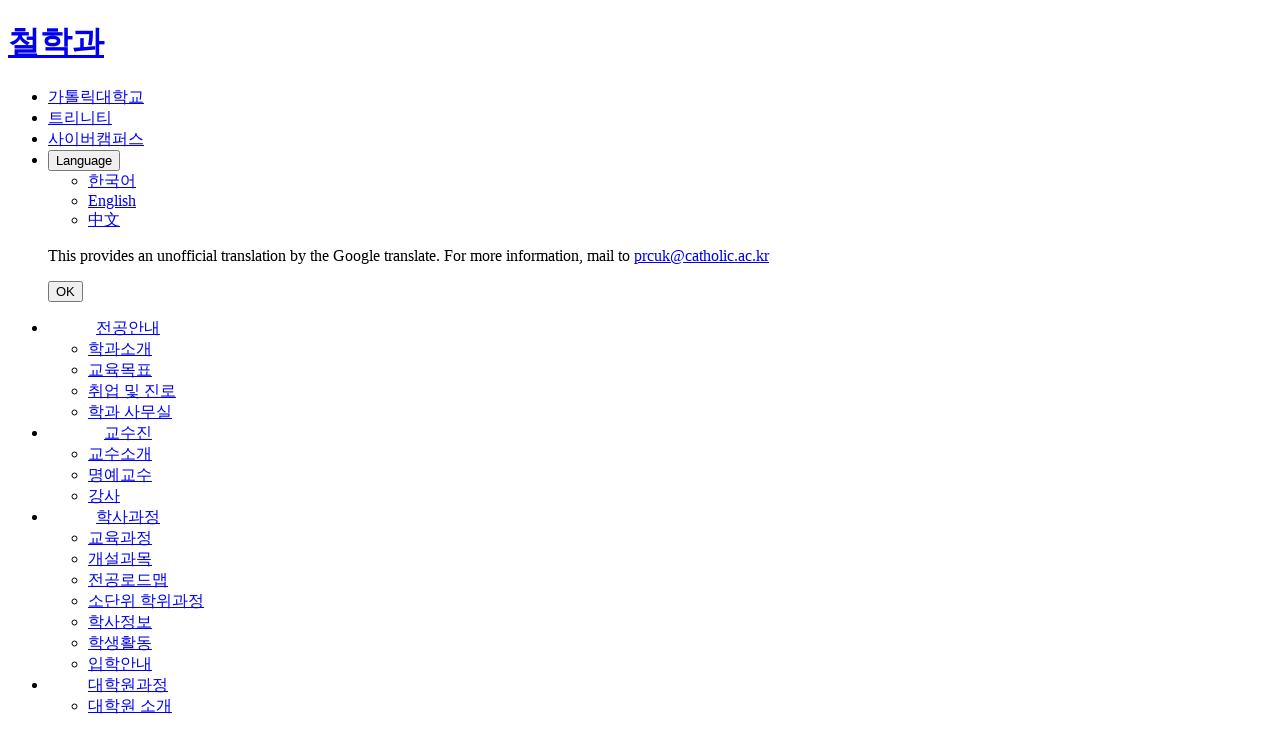

--- FILE ---
content_type: text/html;charset=UTF-8
request_url: https://philosophy.catholic.ac.kr/philosophy/alumni/law.do
body_size: 48256
content:

<!doctype html>
<html lang="ko">
<head>
<title>동문회 회칙 | 가톨릭대학교 철학과</title>
<meta http-equiv="Content-Type" content="text/html; charset=utf-8" />
<meta http-equiv="X-UA-Compatible" content="IE=edge" />
<meta name="viewport" content="width=device-width,initial-scale=1.0,minimum-scale=1.0,maximum-scale=1.0,user-scalable=yes">
<link rel="icon" href="data:;base64,iVBORw0KGgo=">
<link rel="icon" type="image/png" sizes="32x32" href="/_res/cuk/ko/etc/favicon.ico">
<meta property="og:type" content="website"/>
<meta property="og:url" content="https://philosophy.catholic.ac.kr:443/philosophy/alumni/law.do"/>
<meta property="og:locale" content="ko"/>
<meta property="og:site_name" content="가톨릭대학교 철학과"/>
<meta property="og:updated_time" content="2024-04-12T18:00:18Z"/>
<meta name="twitter:card" content="summary"/>
<link rel="canonical" href="https://philosophy.catholic.ac.kr:443/philosophy/alumni/law.do" />

<link defer rel="stylesheet" type="text/css" href="/_res/_common/css/cms.css" />
<link rel="canonical" href="https://philosophy.catholic.ac.kr/philosophy" />
<link href="/_res/cuk/_share/css/cms-common.css?24706" rel="stylesheet" type="text/css" />
<link rel="stylesheet" type="text/css" href="/_res/cuk/_share/css/google-language.widget.css?55741" />

<link href="/_res/cuk/philosophy/css/cms-common.css?15418" rel="stylesheet" type="text/css" />
<link rel="stylesheet" type="text/css" href="/_res/cuk/philosophy/css/side-btn.content.css?91040" />
<link rel="stylesheet" type="text/css" href="/_res/cuk/philosophy/css/bottom-footer.content.css?81897" />
<link rel="stylesheet" type="text/css" href="/_res/cuk/philosophy/css/path.content.css?91040" />
<link rel="stylesheet" type="text/css" href="/_res/cuk/philosophy/css/header.content.css?70532" />
<link rel="stylesheet" type="text/css" href="/_res/cuk/philosophy/css/title.content.css?91040" />
<link rel="stylesheet" type="text/css" href="/_res/cuk/philosophy/css/sub-visual.content.css?42914" />
<link rel="stylesheet" type="text/css" href="/_res/cuk/philosophy/css/top-footer.content.css?14656" />


<script type="text/javascript" src="/_res/_common/js/jquery/jquery-2.2.4.min.js"></script>
<script defer type="text/javascript" src="/_res/_common/js/jquery/jquery-ui-1.12.1.min.js"></script>
<script type="text/javascript">
//<![CDATA[
	var CMS = {"contentEditAuth":false,"isDevelopAllContent":false,"editImageLimitSize":1200,"isCallAdm":false,"editActive":true,"resourcePath":"\/_res\/cuk\/philosophy\/","excludePrintSelector":"","locale":"ko","tableClass":"cuk-table","isCToken":true,"smoothScroll":"Y","mainContentId":"cms-content","appKey":"","contentEditOnlyMain":false,"servicePort":"","devContentKey":null,"subContentKeyMap":{},"boardNo":"","menuCd":"3089","ctx":"","sslPort":"","isMobileSite":false,"tokenSec":"0","editorVendor":"froala","localeScriptPath":"\/_custom\/cuk\/resource\/js\/","mainContentKey":"\/philosophy\/_content\/law","printClass":"cms-print","pageKind":"STATIC","editClass":"cms-edit","cherryPath":"\/_fox","siteId":"philosophy","isDevelop":false,"device":"pc","isSSL":false}, ctx = '', locale = 'ko';

//]]>
</script>
<script src="/_res/_common/js/cms.js?07631" defer type="text/javascript" ></script>
<script src="/_res/cuk/_share/js/cms-common.js?26145" defer type="text/javascript" ></script>
<script src="/_res/cuk/_share/js/sub-contents.js?18173" defer type="text/javascript" ></script>
<script src="/_res/cuk/philosophy/js/cms-common.js?91041" defer type="text/javascript" ></script>
<script defer type="text/javascript" src="/_res/cuk/philosophy/js/header.content.js?70532" ></script>
<script defer type="text/javascript" src="/_res/cuk/_share/js/top-navigation-pull-down.widget.js?17585" ></script>
<script defer type="text/javascript" src="/_res/cuk/_share/js/google-language.widget.js?55741" ></script>
<script defer type="text/javascript" src="/_res/cuk/_share/js/gnbpc.widget.js?14034" ></script>
<script defer type="text/javascript" src="/_res/cuk/_share/js/gnbmobile.widget.js?49742" ></script>

</head>
<body class=" philosophy-site pc" data-cur-uri="/philosophy/alumni/law.do">




<div class="wrap">
	<header>
		<div class="header-wrap" id="cms-gnb" data-cms-content="/philosophy/_content/header">
			
				
			
<div class="header-outer">
	<div class="header-box clearfix">
		<h1 class="logo"><a href="/philosophy/" title="바로가기"><img src="/_res/cuk/_share/img/common/img-logo.png" alt="" class="pc"><img src="/_res/cuk/_share/img/common/img-logo-s.png" alt="" class="mo"><span>철학과</span></a></h1>
		<div class="gnb-link-box">
			<ul>
				<li><a href="https://www.catholic.ac.kr" target="_blank" title="새창열림"><span>가톨릭대학교</span></a></li>
				<li><a href="https://uportal.catholic.ac.kr/portal/main.do" target="_blank" title="새창열림"><span>트리니티</span></a></li>
				<li><a href="http://e-cyber.catholic.ac.kr/ilos/main/main_form.acl" target="_blank" title="새창열림"><span>사이버캠퍼스</span></a></li>
				<li>
					
						
					

<div class="g-lang-box">
	<button type="button" class="g-lang-btn"><span>Language</span></button>
	<div id="google_translate_element" style="display:none;"></div>
	<ul class="translation-links">
		<li><a href="javascript:void(0)" class="korean" data-lang="ko" title="korean"><span class="ko">한국어</span></a></li>
		<li><a href="javascript:void(0)" class="english" data-lang="en" title="English"><span class="en">English</span></a></li>
		<li><a href="javascript:void(0)" class="chinese" data-lang="zh-CN" title="中文(简体)"><span class="zh-CN">中文</span></a></li>
	</ul>
	<div class="tip-box">
		<p>
			This provides an unofficial translation by the Google translate.
			For more information, mail to <a href="mailto:prcuk@catholic.ac.kr" title="메일전송"><span>prcuk@catholic.ac.kr</span></a>
		</p>
		<button type="button" class="tip-ok-btn"><span>OK</span></button>
	</div>
	<script defer src="https://translate.google.com/translate_a/element.js?cb=googleTranslateElementInit"></script>



	<script type="text/javascript">
		/* 구글 번역 초기화 */
		let isInitialized = false;
		function googleTranslateElementInit() {
			if (isInitialized) return; // 이미 초기화된 경우 재초기화 방지
			new google.translate.TranslateElement({ pageLanguage: 'ko', autoDisplay: false }, 'google_translate_element');
			isInitialized = true;
		}
		document.querySelector('.translation-links').addEventListener('click', function(event) {
			let el = event.target;
			if (el != null) {
				while (el.nodeName === 'FONT' || el.nodeName === 'SPAN') {
					el = el.parentElement;
				}
				const tolang = el.getAttribute('data-lang');
				const gtcombo = document.querySelector('.goog-te-combo');
				if (gtcombo == null) {
					alert("Error: Could not find Google translate Combolist.");
					return false;
				}
				gtcombo.value = tolang;
				gtcombo.dispatchEvent(new Event('change'));
			}

			return false;
		});

	</script>
</div>
				</li>
			</ul>
		</div>
		<div class="gnb-box">
			
				
				
			
<style>
  .gnb-ul > li > a {
    display: inline-block;
    padding: 0 1.2em;
    white-space: nowrap;
    font-size: 1em;
  }
</style>

<ul class="gnb-ul">
	
		
		<li>
			
			
				<a href="/philosophy/info/department-introduction.do" id="menu-2291"  title="전공안내"  >전공안내</a>
				<div class="sub-mn-box">
					<ul class="sub-mn">
						
						
							<li>
								<a href="/philosophy/info/department-introduction.do" id="pc-gnb-menu-2292"  title="학과소개"  >학과소개</a>

								
									
							</li>
						
							<li>
								<a href="/philosophy/info/educational-goals.do" id="pc-gnb-menu-2293"  title="교육목표"  >교육목표</a>

								
									
							</li>
						
							<li>
								<a href="/philosophy/info/career.do" id="pc-gnb-menu-2294"  title="취업 및 진로"  >취업 및 진로</a>

								
									
							</li>
						
							<li>
								<a href="/philosophy/info/department-office.do" id="pc-gnb-menu-2295"  title="학과 사무실"  >학과 사무실</a>

								
									
							</li>
						
					</ul>
				</div>
			
		</li>
	
		
		<li>
			
			
				<a href="/philosophy/faculty/faculty.do" id="menu-2296"  title="교수진"  >교수진</a>
				<div class="sub-mn-box">
					<ul class="sub-mn">
						
						
							<li>
								<a href="/philosophy/faculty/faculty.do" id="pc-gnb-menu-2297"  title="교수소개"  >교수소개</a>

								
									
							</li>
						
							<li>
								<a href="/philosophy/faculty/honorary.do" id="pc-gnb-menu-3127"  title="명예교수"  >명예교수</a>

								
									
							</li>
						
							<li>
								<a href="/philosophy/faculty/teacher.do" id="pc-gnb-menu-2298"  title="강사"  >강사</a>

								
									
							</li>
						
					</ul>
				</div>
			
		</li>
	
		
		<li>
			
			
				<a href="/philosophy/course/curriculum.do" id="menu-2299"  title="학사과정"  >학사과정</a>
				<div class="sub-mn-box">
					<ul class="sub-mn">
						
						
							<li>
								<a href="/philosophy/course/curriculum.do" id="pc-gnb-menu-2300"  title="교육과정"  >교육과정</a>

								
									
							</li>
						
							<li>
								<a href="/philosophy/course/subjects.do" id="pc-gnb-menu-2301"  title="개설과목"  >개설과목</a>

								
									
							</li>
						
							<li>
								<a href="/philosophy/course/roadmap.do" id="pc-gnb-menu-2302"  title="전공로드맵"  >전공로드맵</a>

								
									
							</li>
						
							<li>
								<a href="/philosophy/course/degree-program.do" id="pc-gnb-menu-2303"  title="소단위 학위과정"  >소단위 학위과정</a>

								
									
							</li>
						
							<li>
								<a href="/philosophy/course/academic.do" id="pc-gnb-menu-2304"  title="학사정보"  >학사정보</a>

								
									
							</li>
						
							<li>
								<a href="/philosophy/course/activities.do" id="pc-gnb-menu-2306"  title="학생활동"  >학생활동</a>

								
									
							</li>
						
							<li>
								<a href="https://ipsi.catholic.ac.kr/main.do" id="pc-gnb-menu-2307"  title="새창열림"  target="_blank" >입학안내</a>

								
									
							</li>
						
					</ul>
				</div>
			
		</li>
	
		
		<li>
			
			
				<a href="/philosophy/graduate/introduction.do" id="menu-2308"  title="대학원과정"  >대학원과정</a>
				<div class="sub-mn-box">
					<ul class="sub-mn">
						
						
							<li>
								<a href="/philosophy/graduate/introduction.do" id="pc-gnb-menu-2309"  title="대학원 소개"  >대학원 소개</a>

								
									
							</li>
						
							<li>
								<a href="/philosophy/graduate/curriculum.do" id="pc-gnb-menu-2310"  title="교육과정"  >교육과정</a>

								
									
							</li>
						
							<li>
								<a href="/philosophy/graduate/academic.do" id="pc-gnb-menu-2311"  title="학사정보"  >학사정보</a>

								
									
							</li>
						
							<li>
								<a href="/gs/admission/admission.do" id="pc-gnb-menu-2312"  title="새창열림"  target="_blank" >입학안내</a>

								
									
							</li>
						
					</ul>
				</div>
			
		</li>
	
		
		<li>
			
			
				<a href="/philosophy/community/notice.do" id="menu-2313"  title="커뮤니티"  >커뮤니티</a>
				<div class="sub-mn-box">
					<ul class="sub-mn">
						
						
							<li>
								<a href="/philosophy/community/notice.do" id="pc-gnb-menu-2314"  title="일반 공지사항"  >일반 공지사항</a>

								
									
							</li>
						
							<li>
								<a href="/philosophy/community/news.do" id="pc-gnb-menu-2316"  title="졸업 공지사항"  >졸업 공지사항</a>

								
									
							</li>
						
							<li>
								<a href="/philosophy/community/faq.do" id="pc-gnb-menu-2315"  title="FAQ"  >FAQ</a>

								
									
							</li>
						
							<li>
								<a href="/philosophy/community/gallery.do" id="pc-gnb-menu-2317"  title="포토갤러리"  >포토갤러리</a>

								
									
							</li>
						
							<li>
								<a href="/philosophy/community/document.do" id="pc-gnb-menu-7854"  title="자료실"  >자료실</a>

								
									
							</li>
						
					</ul>
				</div>
			
		</li>
	
		
		<li>
			
			
				<a href="/philosophy/alumni/founded.do" id="menu-3087"  title="동문회"  class="active" >동문회</a>
				<div class="sub-mn-box">
					<ul class="sub-mn">
						
						
							<li>
								<a href="/philosophy/alumni/founded.do" id="pc-gnb-menu-3088"  title="창립 배경"  >창립 배경</a>

								
									
							</li>
						
							<li>
								<a href="/philosophy/alumni/law.do" id="pc-gnb-menu-3089"  title="동문회 회칙"  class="active" >동문회 회칙</a>

								
									
							</li>
						
							<li>
								<a href="/philosophy/alumni/dues.do" id="pc-gnb-menu-3090"  title="동문회비"  >동문회비</a>

								
									
							</li>
						
					</ul>
				</div>
			
		</li>
	
		
		<li>
			
			
				<a href="/philosophy/translation/english.do" id="menu-2318"  title="ENGLISH/中文"  >ENGLISH/中文</a>
				<div class="sub-mn-box">
					<ul class="sub-mn">
						
						
							<li>
								<a href="/philosophy/translation/english.do" id="pc-gnb-menu-2319"  title="ENGLISH"  >ENGLISH</a>

								
									
							</li>
						
							<li>
								<a href="/cms/etcResourceOpen.do?site=$cms$A4CwlgNg9gzloE8g&amp;key=$cms$MYCwlgdghgtADuANgewM7IQTwHRwCYBmQA" id="pc-gnb-menu-2320"  title="새창열림"  target="_blank" >中文</a>

								
									
							</li>
						
					</ul>
				</div>
			
		</li>
	
</ul>
		</div>
		<div class="gnb-bg">&nbsp;</div>
		<div class="gnb-mo-box"><a class="btn-m-menu" href="#a" title="바로가기"><span class="hide">모바일메뉴열기</span></a>
			<nav class="slideMenu">
				<div class="m-gnb">
					
						
						
					
<ul class="dep1">
	
		
		<li>
			<a href="/philosophy/info/department-introduction.do" id="mobile-menu-2291"  title="전공안내"  >전공안내</a>
			
			
			<ul class="dep2">
			
				
				
					<li>
						<a href="/philosophy/info/department-introduction.do" id="mobile-menu-2292"  title="학과소개"  >학과소개</a>
						
						
							
					</li>
				
					<li>
						<a href="/philosophy/info/educational-goals.do" id="mobile-menu-2293"  title="교육목표"  >교육목표</a>
						
						
							
					</li>
				
					<li>
						<a href="/philosophy/info/career.do" id="mobile-menu-2294"  title="취업 및 진로"  >취업 및 진로</a>
						
						
							
					</li>
				
					<li>
						<a href="/philosophy/info/department-office.do" id="mobile-menu-2295"  title="학과 사무실"  >학과 사무실</a>
						
						
							
					</li>
				
			</ul>
			
		</li>
   	
		
		<li>
			<a href="/philosophy/faculty/faculty.do" id="mobile-menu-2296"  title="교수진"  >교수진</a>
			
			
			<ul class="dep2">
			
				
				
					<li>
						<a href="/philosophy/faculty/faculty.do" id="mobile-menu-2297"  title="교수소개"  >교수소개</a>
						
						
							
					</li>
				
					<li>
						<a href="/philosophy/faculty/honorary.do" id="mobile-menu-3127"  title="명예교수"  >명예교수</a>
						
						
							
					</li>
				
					<li>
						<a href="/philosophy/faculty/teacher.do" id="mobile-menu-2298"  title="강사"  >강사</a>
						
						
							
					</li>
				
			</ul>
			
		</li>
   	
		
		<li>
			<a href="/philosophy/course/curriculum.do" id="mobile-menu-2299"  title="학사과정"  >학사과정</a>
			
			
			<ul class="dep2">
			
				
				
					<li>
						<a href="/philosophy/course/curriculum.do" id="mobile-menu-2300"  title="교육과정"  >교육과정</a>
						
						
							
					</li>
				
					<li>
						<a href="/philosophy/course/subjects.do" id="mobile-menu-2301"  title="개설과목"  >개설과목</a>
						
						
							
					</li>
				
					<li>
						<a href="/philosophy/course/roadmap.do" id="mobile-menu-2302"  title="전공로드맵"  >전공로드맵</a>
						
						
							
					</li>
				
					<li>
						<a href="/philosophy/course/degree-program.do" id="mobile-menu-2303"  title="소단위 학위과정"  >소단위 학위과정</a>
						
						
							
					</li>
				
					<li>
						<a href="/philosophy/course/academic.do" id="mobile-menu-2304"  title="학사정보"  >학사정보</a>
						
						
							
					</li>
				
					<li>
						<a href="/philosophy/course/activities.do" id="mobile-menu-2306"  title="학생활동"  >학생활동</a>
						
						
							
					</li>
				
					<li>
						<a href="https://ipsi.catholic.ac.kr/main.do" id="mobile-menu-2307"  title="새창열림"  target="_blank" >입학안내</a>
						
						
							
					</li>
				
			</ul>
			
		</li>
   	
		
		<li>
			<a href="/philosophy/graduate/introduction.do" id="mobile-menu-2308"  title="대학원과정"  >대학원과정</a>
			
			
			<ul class="dep2">
			
				
				
					<li>
						<a href="/philosophy/graduate/introduction.do" id="mobile-menu-2309"  title="대학원 소개"  >대학원 소개</a>
						
						
							
					</li>
				
					<li>
						<a href="/philosophy/graduate/curriculum.do" id="mobile-menu-2310"  title="교육과정"  >교육과정</a>
						
						
							
					</li>
				
					<li>
						<a href="/philosophy/graduate/academic.do" id="mobile-menu-2311"  title="학사정보"  >학사정보</a>
						
						
							
					</li>
				
					<li>
						<a href="/gs/admission/admission.do" id="mobile-menu-2312"  title="새창열림"  target="_blank" >입학안내</a>
						
						
							
					</li>
				
			</ul>
			
		</li>
   	
		
		<li>
			<a href="/philosophy/community/notice.do" id="mobile-menu-2313"  title="커뮤니티"  >커뮤니티</a>
			
			
			<ul class="dep2">
			
				
				
					<li>
						<a href="/philosophy/community/notice.do" id="mobile-menu-2314"  title="일반 공지사항"  >일반 공지사항</a>
						
						
							
					</li>
				
					<li>
						<a href="/philosophy/community/news.do" id="mobile-menu-2316"  title="졸업 공지사항"  >졸업 공지사항</a>
						
						
							
					</li>
				
					<li>
						<a href="/philosophy/community/faq.do" id="mobile-menu-2315"  title="FAQ"  >FAQ</a>
						
						
							
					</li>
				
					<li>
						<a href="/philosophy/community/gallery.do" id="mobile-menu-2317"  title="포토갤러리"  >포토갤러리</a>
						
						
							
					</li>
				
					<li>
						<a href="/philosophy/community/document.do" id="mobile-menu-7854"  title="자료실"  >자료실</a>
						
						
							
					</li>
				
			</ul>
			
		</li>
   	
		
		<li>
			<a href="/philosophy/alumni/founded.do" id="mobile-menu-3087"  title="동문회"  class="active" >동문회</a>
			
			
			<ul class="dep2">
			
				
				
					<li>
						<a href="/philosophy/alumni/founded.do" id="mobile-menu-3088"  title="창립 배경"  >창립 배경</a>
						
						
							
					</li>
				
					<li>
						<a href="/philosophy/alumni/law.do" id="mobile-menu-3089"  title="동문회 회칙"  class="active" >동문회 회칙</a>
						
						
							
					</li>
				
					<li>
						<a href="/philosophy/alumni/dues.do" id="mobile-menu-3090"  title="동문회비"  >동문회비</a>
						
						
							
					</li>
				
			</ul>
			
		</li>
   	
		
		<li>
			<a href="/philosophy/translation/english.do" id="mobile-menu-2318"  title="ENGLISH/中文"  >ENGLISH/中文</a>
			
			
			<ul class="dep2">
			
				
				
					<li>
						<a href="/philosophy/translation/english.do" id="mobile-menu-2319"  title="ENGLISH"  >ENGLISH</a>
						
						
							
					</li>
				
					<li>
						<a href="/cms/etcResourceOpen.do?site=$cms$A4CwlgNg9gzloE8g&amp;key=$cms$MYCwlgdghgtADuANgewM7IQTwHRwCYBmQA" id="mobile-menu-2320"  title="새창열림"  target="_blank" >中文</a>
						
						
							
					</li>
				
			</ul>
			
		</li>
   	
</ul>
				</div>
			</nav><a class="slide-close" href="#a" title=""><span class="hide">모바일메뉴 닫기</span></a></div>
	</div>
</div>
		</div>
	</header>
	<div class="sub-container">
		<div class="sub-visual-wrap" data-cms-content="/philosophy/_content/sub-visual">
			
				
			
<div class="sub-visual-box">
  
    
  















<div class="sub-visual-img-box" style="background-image: url(/_res/cuk/_share/img/subvisual/39.jpg);">
</div>
  <div class="sub-visual-txt-box">
    <p>
      
        
        
        
        
        
        
      
동문회
    </p>
  </div>
</div>
		</div>
		<div class="path-wrap" data-cms-content="/philosophy/_content/path">
			
				
			
<div class="path-box">
	<div class="path"><a class="home" href="/philosophy" title="홈 바로가기"><span class="hide">홈</span></a>
		
			
			
			
			
			
		
<style>
  .gnb-ul > li > a {
    display: inline-block;
    padding: 0 20px;
    min-width: 120px;
    text-align: center;
    white-space: nowrap;
  }
</style>



<ul>
	
	
		
		
		
		
		
			
			<li>
				<a href="#a" class="path-selected">
					<span>동문회</span>
				</a>
				
				
				<ul class="path-depth path-depth01">
					
					
						<li class="">
							<a href="/philosophy/info/department-introduction.do" id="pull-menu-2291"  title="전공안내"  >전공안내</a>
						</li>
						
						
									
					
					
						<li class="">
							<a href="/philosophy/faculty/faculty.do" id="pull-menu-2296"  title="교수진"  >교수진</a>
						</li>
						
						
									
					
					
						<li class="">
							<a href="/philosophy/course/curriculum.do" id="pull-menu-2299"  title="학사과정"  >학사과정</a>
						</li>
						
						
									
					
					
						<li class="">
							<a href="/philosophy/graduate/introduction.do" id="pull-menu-2308"  title="대학원과정"  >대학원과정</a>
						</li>
						
						
									
					
					
						<li class="">
							<a href="/philosophy/community/notice.do" id="pull-menu-2313"  title="커뮤니티"  >커뮤니티</a>
						</li>
						
						
									
					
					
						<li class="active">
							<a href="/philosophy/alumni/founded.do" id="pull-menu-3087"  title="동문회"  class="active" >동문회</a>
						</li>
						
						
									
					
					
						<li class="">
							<a href="/philosophy/translation/english.do" id="pull-menu-2318"  title="ENGLISH/中文"  >ENGLISH/中文</a>
						</li>
						
						
									
					
				</ul>
				
			</li>
		
	
	
		
		
		
		
		
			
			<li>
				<a href="#a" class="path-selected">
					<span>동문회 회칙</span>
				</a>
				
				
				<ul class="path-depth path-depth02">
					
					
						<li class="">
							<a href="/philosophy/alumni/founded.do" id="pull-menu-3088"  title="창립 배경"  >창립 배경</a>
						</li>
						
						
									
					
					
						<li class="active">
							<a href="/philosophy/alumni/law.do" id="pull-menu-3089"  title="동문회 회칙"  class="active" >동문회 회칙</a>
						</li>
						
						
									
					
					
						<li class="">
							<a href="/philosophy/alumni/dues.do" id="pull-menu-3090"  title="동문회비"  >동문회비</a>
						</li>
						
						
									
					
				</ul>
				
			</li>
		
	
</ul>
	</div>
	<div class="info">
		<ul>
			<li class="print"><a href="#a" id="cms-print" title="프린트">프린트</a></li>
			<li class="share"><a href="#a" id="url-copy" title="공유">공유</a></li>
		</ul>
	</div>
</div>
		</div>
		<div class="content-wrap cms-print">
			<div class="title-wrap">
				<div class="title" data-cms-content="/philosophy/_content/title">
					
						
					
<div class="page-title">
	<h3>
		
			
			
			
			
			
			
		
동문회 회칙
	</h3>
</div>
				</div>
			</div>
			<div class="sub-content-top cms-sub-content" data-cms-sub-content="WxaFBRsLzpwG">
				<!-- 지정된 서브컨텐츠가 하나도 존재하지 않습니다. -->	

			</div>
			<div class="content" id="cms-content">
	
		
			
		
<div class="content-box">
	<div class="con-box">
		<h4 class="h4-tit01">총 칙</h4>
		<div class="con-box02 no-pd">
			<h5 class="h5-tit01">3조 사업</h5>
			<p class="con-p">본 동문회는 &lsquo;제2조&lsquo; 창립 목적을 달성하기 위하여 다음 각 호의 사업을 수행한다.</p>
			<ul class="ul-type-dot">
				<li>회원 상호간의 친목과 우호 증진에 필요한 사업 일체</li>
				<li>장학사업 및 모교발전에 필요한 사업</li>
				<li>학술연구조성 사업</li>
				<li>송년모임 등을 통한 결속력 강화 및 연대감 조성 사업</li>
				<li>기타 본 회의 목적 달성을 위한 제반사업</li>
			</ul>
		</div>
	</div>
	<div class="con-box no-pd">
		<h4 class="h4-tit01">회 원</h4>
		<div class="con-box02">
			<h5 class="h5-tit01">1조 구성 및 자격</h5>
			<p class="con-p">본 동문회는 정회원 등급만을 가지며, 정회원의 자격은 다음 각 호와 같다.</p>
			<ul class="ul-type-dot">
				<li>정회원은 공식적으로 본 가톨릭대학교 인문학부 철학전공을 적으로 둔 자이다. (이는 재학생, 수료생, 졸업생, 대학원생 등 철학과 학적을 둔 모두를 의미한다.)</li>
				<li>본 동문회에 참여 의사를 밝히고 정회원의 자격을 얻는다.</li>
			</ul>
		</div>
		<div class="con-box02 no-pd">
			<h5 class="h5-tit01">2조 의무와 권리</h5>
			<p class="con-p">본 동문회는 &lsquo;제2조&lsquo; 창립 목적을 달성하기 위하여 다음 각 호의 사업을 수행한다.</p>
			<ul class="ul-type-dot">
				<li>각종 행사에 적극적으로 참여할 의무를 갖는다.</li>
				<li>전 회원은 자신의 의견을 개진할 권리를 가지며, 회의를 거쳐 수렴된 의견은 회칙 개정안에 반영될 수 있다.</li>
				<li>본 동문회 회원은 발언권, 선거권, 피선거권 등의 제반 권리를 갖는다.</li>
				<li>본 동문회는 회칙을 충실히 준수하고 본 과의 명예와 품위를 지킬 의무를 갖는다.</li>
			</ul>
			<p class="mark-p mg-t10">세부 내용은 동문회칙을 확인 바랍니다.</p>
		</div>
	</div>
</div>
	
	
	
	
</div>
			<div class="sub-content-bottom cms-sub-content" data-cms-sub-content="BgurJIMrhOqV">
				<!-- 지정된 서브컨텐츠가 하나도 존재하지 않습니다. -->	

			</div>
			<div class="top-btn-warp" data-cms-content="/philosophy/_content/side-btn">
				
					
				
<div class="top-btn-box">
	<button class="btn-top" title="상단으로 이동" type="button"><span class="hide">top</span></button>
</div>
			</div>
		</div>
	</div>
	<footer>
		<div class="top-footer-wrap" data-cms-content="/philosophy/_content/top-footer">
			
				
			
<div class="top-footer-box">
	<div class="footer-related-box">
		<ul>
			<li>
				
					
				
<a class="related-link-title" href="#a" title="링크 리스트 열기">대학/대학원</a>
<!--대학/대학원-->
<div class="related-con-box">
	<div class="related-con">
		<p class="related-title">대학<span>UNIVERSITY</span></p>
		<ul class="related-list">
			<li><span class="related-sub-title">성심교정</span>
				<ul>
					<li><a href="https://business.catholic.ac.kr/" target="_blank" title="새창열림">경영학과</a></li>
					<li><a href="https://economics.catholic.ac.kr/" target="_blank" title="새창열림">경제학과</a></li>
					<li><a href="https://design.catholic.ac.kr/" target="_blank" title="새창열림">공간디자인ㆍ소비자학과</a></li>
					<li><a href="https://teaching.catholic.ac.kr/" target="_blank" title="새창열림">교직과</a></li>
					<li><a href="https://koreanhistory.catholic.ac.kr/" target="_blank" title="새창열림">국사학과</a></li>
					<li><a href="https://korean.catholic.ac.kr/" target="_blank" title="새창열림">국어국문학과</a></li>
					<li><a href="https://is.catholic.ac.kr/" target="_blank" title="국제학부">국제학부</a></li>
					<li><a href="https://gbs.catholic.ac.kr/" target="_blank" title="새창열림">글로벌경영대학</a></li>
					<li><a href="https://globalbiz.catholic.ac.kr/" target="_blank" title="새창열림">글로벌경영학과</a></li>
					<li><a href="https://datascience.catholic.ac.kr/" target="_blank" title="새창열림">데이터사이언스학과</a></li>
					<li><a href="https://physics.catholic.ac.kr/" target="_blank" title="새창열림">물리학과</a></li>
					<li><a href="https://mtc.catholic.ac.kr/" target="_blank" title="새창열림">미디어기술콘텐츠학과</a></li>
					<li><a href="https://www.catholic.ac.kr/BLE/index.do" target="_blank" title="새창열림">바이오로직스공학부</a></li>
					<li><a href="https://bmsw.catholic.ac.kr/" target="_blank" title="새창열림">바이오메디컬소프트웨어학과</a></li>
					<li><a href="https://bmce.catholic.ac.kr/" target="_blank" title="새창열림">바이오메디컬화학공학과</a></li>
					<li><a href="https://law.catholic.ac.kr/" target="_blank" title="새창열림">법학과</a></li>
					<li><a href="https://socialwelfare.catholic.ac.kr/" target="_blank" title="새창열림">사회복지학과</a></li>
					<li><a href="https://sociology.catholic.ac.kr/" target="_blank" title="새창열림">사회학과</a></li>
					<li><a href="https://biotech.catholic.ac.kr/" target="_blank" title="새창열림">생명공학과</a></li>
                    <li><a href="https://voice.catholic.ac.kr/" target="_blank" title="새창열림">성악과</a></li>
					<li><a href="https://math.catholic.ac.kr/" target="_blank" title="새창열림">수학과</a></li>
					<li><a href="https://fn.catholic.ac.kr/" target="_blank" title="새창열림">식품영양학과</a></li>
					<li><a href="https://psychology.catholic.ac.kr/" target="_blank" title="새창열림">심리학과</a></li>
					<li><a href="https://children.catholic.ac.kr/" target="_blank" title="새창열림">아동학과</a></li>
					<li><a href="https://pharmacy.catholic.ac.kr/" target="_blank" title="새창열림">약학대학</a></li>
					<li><a href="https://envi.catholic.ac.kr/" target="_blank" title="새창열림">에너지환경공학과</a></li>
					<li><a href="https://english.catholic.ac.kr/" target="_blank" title="새창열림">영어영문학부</a></li>
					<li><a href="https://major-convergence.catholic.ac.kr/" target="_blank" title="새창열림">융합전공학부</a></li>
					<li><a href="https://music.catholic.ac.kr/" target="_blank" title="새창열림">음악과</a></li>
					<li><a href="https://clothing.catholic.ac.kr/" target="_blank" title="새창열림">의류학과</a></li>
					<li><a href="https://mbs.catholic.ac.kr/" target="_blank" title="새창열림">의생명과학과</a></li>
					<li><a href="https://ai.catholic.ac.kr/" target="_blank" title="새창열림">인공지능학과</a></li>
					<li><a href="https://japanese.catholic.ac.kr/" target="_blank" title="새창열림">일어일본문화학과</a></li>
					<li><a href="https://ice.catholic.ac.kr/" target="_blank" title="새창열림">정보통신전자공학부</a></li>
					<li><a href="https://cn.catholic.ac.kr/" target="_blank" title="새창열림">중국언어문화학과</a></li>
					<li><a href="https://philosophy.catholic.ac.kr/" target="_blank" title="새창열림">철학과</a></li>
					<li><a href="https://csie.catholic.ac.kr/" target="_blank" title="새창열림">컴퓨터정보공학부</a></li>
					<li><a href="https://sped.catholic.ac.kr/" target="_blank" title="새창열림">특수교육과</a></li>
					<li><a href="https://french.catholic.ac.kr/" target="_blank" title="새창열림">프랑스어문화학과</a></li>
					<li><a href="https://www.catholic.ac.kr/catholic_college/index.do" target="_blank" title="새창열림">학부대학(인문사회계열)</a></li>
					<li><a href="https://www.catholic.ac.kr/catholic_college/index.do" target="_blank" title="새창열림">학부대학(자연공학계열)</a></li>
					<li><a href="https://liberal.catholic.ac.kr/" target="_blank" title="새창열림">학부대학(자유전공학부)</a></li>
                    <li><a href="https://klc.catholic.ac.kr/" target="_blank" title="새창열림">한국어문화학과</a></li>
					<li><a href="https://pa.catholic.ac.kr/" target="_blank" title="새창열림">행정학과</a></li>
					<li><a href="https://chemistry.catholic.ac.kr/" target="_blank" title="새창열림">화학과</a></li>
					<li><a href="https://accounting.catholic.ac.kr/" target="_blank" title="새창열림">회계학과</a></li>
					<li><a href="https://aibme.catholic.ac.kr/" target="_blank" title="새창열림">AI의공학과</a></li>
				</ul>
			</li>
			<li><span class="related-sub-title">성의교정</span>
				<ul>
					<li><a href="https://medicine.catholic.ac.kr/" target="_blank" title="창열림">의과대학</a></li>
					<li><a href="https://nursing.catholic.ac.kr/" target="_blank" title="새창열림">간호대학</a></li>
				</ul>
			</li>
			<li><span class="related-sub-title">성신교정</span>
				<ul>
					<li><a href="https://songsin.catholic.ac.kr/ko/academics/theology.do" target="_blank" title="새창열림">신학대학</a></li>
				</ul>
			</li>
		</ul>
	</div>
	<div class="related-con">
		<p class="related-title">대학원<span>GRADUATE <br>SCHOOL</span></p>
		<ul class="related-list">
			<li><span class="related-sub-title">성심교정</span>
				<ul>
					<li><a href="https://gba.catholic.ac.kr/" target="_blank" title="새창열림">경영대학원</a></li>
					<li><a href="https://gpac.catholic.ac.kr/" target="_blank" title="새창열림">공연예술문화학과</a></li>
					<li><a href="https://ged.catholic.ac.kr/" target="_blank" title="새창열림">교육대학원</a></li>
					<li><a href="https://gedu.catholic.ac.kr/" target="_blank" title="새창열림">교육학과</a></li>
					<li><a href="https://gscl.catholic.ac.kr/" target="_blank" title="새창열림">교회법대학원</a></li>
					<li><a href="https://ggkm.catholic.ac.kr/" target="_blank" title="새창열림">글로벌지식경영대학원</a></li>
					<li><a href="https://mtc.catholic.ac.kr/mtc/graduate/introduction.do" target="_blank" title="새창열림">미디어기술콘텐츠학과</a></li>
					<li><a href="https://gcs.catholic.ac.kr/" target="_blank" title="새창열림">문화영성대학원</a></li>
					<li><a href="https://gsocialwelfare.catholic.ac.kr/" target="_blank" title="새창열림">사회복지대학원</a></li>
					<li><a href="https://gcounseling.catholic.ac.kr/" target="_blank" title="새창열림">상담심리대학원</a></li>
					<li><a href="https://gls.catholic.ac.kr/" target="_blank" title="새창열림">생명과학과</a></li>
                    <li><a href="https://www.catholic.ac.kr/livcul/index.do" target="_blank" title="새창열림">생활문화학과</a></li>
					<li><a href="https://gamc.catholic.ac.kr/" target="_blank" title="새창열림">예술미디어융합학과</a></li>
                    <li><a href="https://ghai.catholic.ac.kr/" target="_blank" title="새창열림">의료인공지능학과</a></li>
					<li><a href="https://gs.catholic.ac.kr/" target="_blank" title="새창열림">일반대학원</a></li>
					<li><a href="https://greligion.catholic.ac.kr/" target="_blank" title="새창열림">종교학과</a></li>
					<li><a href="https://gaddiction.catholic.ac.kr/" target="_blank" title="새창열림">중독학과</a></li>
					<li><a href="https://clothing.catholic.ac.kr/clothing/graduate/research.do" target="_blank" title="새창열림">의류학과</a>
                    <li><a href="https://clothing.catholic.ac.kr/clothing/graduate/academic001.do" target="_blank" title="새창열림">패션디자인학과</a></li>
					<li><a href="https://gkle.catholic.ac.kr/" target="_blank" title="새창열림">한국어교육학과</a></li>
					<li><a href="https://gpa.catholic.ac.kr/" target="_blank" title="새창열림">행정대학원</a></li>
				</ul>
			</li>
			<li><span class="related-sub-title">성의교정</span>
				<ul>
					<li><a href="https://nursing.catholic.ac.kr/" target="_blank" title="새창열림">간호학과</a></li>
					<li><a href="https://songeui.catholic.ac.kr/gsphcm/" target="_blank" title="새창열림">보건의료경영대학원</a></li>
					<li><a href="https://songeui.catholic.ac.kr/gscuk/html/curriculum/class4intro.jsp" target="_blank" title="새창열림">보건학과</a></li>
					<li><a href="https://songeui.catholic.ac.kr/gslife/" target="_blank" title="새창열림">생명대학원</a></li>
					<li><a href="https://songeui.catholic.ac.kr/gscuk/html/curriculum/class7intro.jsp" target="_blank" title="새창열림">생명윤리학과</a></li>
					<li><a href="https://songeui.catholic.ac.kr/gscuk/html/curriculum/class8intro.jsp" target="_blank" title="새창열림">융복합의과학과</a></li>
					<li><a href="http://gs-bms.catholic.ac.kr/" target="_blank" title="새창열림">의과학과</a></li>
					<li><a href="https://songeui.catholic.ac.kr/gscuk/html/curriculum/class5intro.jsp" target="_blank" title="새창열림">의학과</a></li>
					<li><a href="https://songeui.catholic.ac.kr/gscn/" target="_blank" title="새창열림">임상간호대학원</a></li>
					<li><a href="https://songeui.catholic.ac.kr/gscds/" target="_blank" title="새창열림">임상치과학대학원</a></li>
					<li><a href="https://songeui.catholic.ac.kr/gscuk/html/curriculum/class9intro.jsp" target="_blank" title="새창열림">정밀의료빅데이터학과</a></li>
				</ul>
			</li>
			<li><span class="related-sub-title">성신교정</span>
				<ul>
					<li><a href="https://songsin.catholic.ac.kr/ko/graduate/introduction.do" target="_blank" title="새창열림">신학과</a></li>
					<li><a href="https://songsin.catholic.ac.kr/music/index.do" target="_blank" title="새창열림">교회음악대학원</a></li>
				</ul>
			</li>
		</ul>
	</div>
</div>
			</li>
			<li>
				
					
				
<a class="related-link-title" href="#a" title="링크 리스트 열기">주요 사이트</a>
<!--주요 사이트--><div class="related-con-box">
	<div class="related-con">
		<p class="related-title">주요 사이트</p>
		<ul class="related-list">
			<li><span class="related-sub-title">성심교정</span>
				<ul>
					<li><a href="https://bk21four-smartphama.catholic.ac.kr/" target="_blank" title="새창열림">BK21 FOUR 스마트파마 미래인재 양성사업팀</a></li>
					<li><a href="https://bwl.catholic.ac.kr/" target="_blank" title="새창열림">이원길 인본주의상</a></li>
					<li><a href="https://on.catholic.ac.kr/" target="_blank" title="새창열림">CUK ON</a></li>
					<li><a href="https://cukvision.catholic.ac.kr/" target="_blank" title="새창열림">CUK비전혁신원</a></li>
					<li><a href="https://linc.catholic.ac.kr/" target="_blank" title="새창열림">LINC3.0 사업단</a></li>
					<li><a href="https://pandemic.catholic.ac.kr/" target="_blank" title="새창열림">가톨릭대학교 감염병 종합안내</a></li>
					<li><a href="https://kangelifund.catholic.ac.kr/" target="_blank" title="새창열림">강엘리사벳 학술연구기금</a></li>
					<li><a href="https://ccac.catholic.ac.kr/" target="_blank" title="새창열림">공동기기센터</a></li>
					<li><a href="https://campus-ministry.catholic.ac.kr/" target="_blank" title="새창열림">교목실</a></li>
					<li><a href="https://ctl.catholic.ac.kr/" target="_blank" title="새창열림">교수학습개발원</a></li>
					<li><a href="https://oia.catholic.ac.kr/" target="_blank" title="새창열림">국제교류처</a></li>
					<li><a href="https://dorm.catholic.ac.kr/" target="_blank" title="새창열림">기숙사</a></li>
					<li><a href="http://cuk-alumni.com/" target="_blank" title="새창열림">동문회</a></li>
					<li><a href="/pharmacy/institute/introduction.do" target="_blank" title="새창열림">동물실험실</a></li>
					<li><a href="https://bk21fourbio.catholic.ac.kr/" target="_blank" title="새창열림">바이오헬스 융합 신소재 교육연구단</a></li>
					<li><a href="https://giving.catholic.ac.kr/" target="_blank" title="새창열림">발전기금</a></li>
					<li><a href="https://gcounseling-center.catholic.ac.kr/" target="_blank" title="새창열림">상담센터</a></li>
					<li><a href="https://irb.catholic.ac.kr/" target="_blank" title="새창열림">생명윤리심의위원회(IRB사무국)</a></li>
					<li><a href="https://cukrnd.catholic.ac.kr/" target="_blank" title="새창열림">성심산학협력단</a></li>
					<li><a href="https://humanrights.catholic.ac.kr/" target="_blank" title="새창열림">인권센터(성폭력상담소)</a></li>
					<li><a href="https://yebigun.catholic.ac.kr/" target="_blank" title="새창열림">예비군대대</a></li>
					<li><a href="https://major-convergence.catholic.ac.kr/" target="_blank" title="새창열림">융합전공학부</a></li>
					<li><a href="http://ipsi.catholic.ac.kr/" target="_blank" title="새창열림">입학처</a></li>
					<li><a href="https://library.catholic.ac.kr/" target="_blank" title="새창열림">중앙도서관</a></li>
                    <li><a href="https://bi.catholic.ac.kr/" target="_blank" title="새창열림">창업보육센터</a></li>
					<li><a href="https://career.catholic.ac.kr/" target="_blank" title="새창열림">취·창업처</a></li>
					<li><a href="https://lifelong.catholic.ac.kr/lifelong/index.do" target="_blank" title="새창열림">평생교육원(성심)</a></li>
					<li><a href="https://catholic-college.catholic.ac.kr/" target="_blank" title="새창열림">학부대학</a></li>
					<li><a href="https://rotc.catholic.ac.kr/" target="_blank" title="새창열림">학생군사교육단</a></li>
					<li><a href="https://counseling.catholic.ac.kr/" target="_blank" title="새창열림">학생생활상담소</a></li>
					<li><a href="https://kli.catholic.ac.kr/" target="_blank" title="새창열림">한국어교육원</a></li>
					<li><a href="http://co-op.catholic.ac.kr/" target="_blank" title="새창열림">현장실습지원센터</a></li>
					<li><a href="http://www.cukjournal.com/" target="_blank" title="새창열림">학보사</a></li>
				</ul>
			</li>
			<li><span class="related-sub-title">성의교정</span>
				<ul>
					<li><a href="https://songeui.catholic.ac.kr/nursing/sutdent-life/calendar.do" target="_blank" title="새창열림">간호대학 학사정보</a></li>
					<li><a href="https://centrallab.catholic.ac.kr/main.jsp" target="_blank" title="새창열림">공동연구지원센터</a></li>
					<li><a href="/ko/campuslife/dormitory_songeui.do" target="_blank" title="새창열림">기숙사</a></li>
					<li><a href="https://songeui.catholic.ac.kr/ko/fund/trust_fund.do" target="_blank" title="새창열림">발전기금</a></li>
					<li><a href="https://iacf.catholic.ac.kr/main" target="_blank" title="새창열림">산학협력단</a></li>
					<li><a href="https://cums-iacuc.catholic.ac.kr/member/login.html" target="_blank" title="새창열림">실험동물연구실</a></li>
					<li><a href="https://songeui.catholic.ac.kr/medicine/info/reserve.do" target="_blank" title="새창열림">예비군</a></li>
					<li><a href="https://songeui.catholic.ac.kr/ko/about/omni_intro.do" target="_blank" title="새창열림">옴니버스파크</a></li>
					<li><a href="https://songeui.catholic.ac.kr/medicine/info/medical-school.do" target="_blank" title="새창열림">의과대학 학사정보</a></li>
					<li><a href="/ko/campuslife/library_songeui.do" target="_blank" title="새창열림">의학도서관</a></li>
					<li><a href="https://ipsi.catholic.ac.kr/main.do" target="_blank" title="새창열림">입학처</a></li>
				</ul>
			</li>
			<li><span class="related-sub-title">성신교정</span>
				<ul>
					<li><a href="https://songsin.catholic.ac.kr/seminarium/index.do" target="_blank" title="새창열림">대신학교</a></li>
					<li><a href="https://songsin.catholic.ac.kr/ko/about/donation.do" target="_blank" title="새창열림">발전기금</a></li>
					<li><a href="https://lib.catholic.ac.kr/" target="_blank" title="새창열림">신학도서관</a></li>
					<li><a href="https://songsin.catholic.ac.kr/ko/graduate/early_admission.do" target="_blank" title="새창열림">입학안내</a></li>
					<li><a href="https://museum.catholic.ac.kr/museum/index.do" target="_blank" title="새창열림">전례박물관</a></li>
					<li><a href="https://press.catholic.ac.kr/press/index.do" target="_blank" title="새창열림">출판부</a></li>
					<li><a href="https://cafe.naver.com/ko/campuslife/acad_news.do" target="_blank" title="새창열림">학보사</a></li>
				</ul>
			</li>
		</ul>
	</div>
</div>
			</li>
			<li>
				
					
				
<a class="related-link-title" href="#a" title="링크 리스트 열기">관련 기관</a>
<!--주요 서비스-->
<div class="related-con-box">
	<div class="related-con">
		<p class="related-title">관련 기관</p>
		<ul class="related-list">
			<li><!--<span class="related-sub-title">서비스</span>-->
				<ul>
					<li><a href="http://www.catholicfound.org/" target="_blank" title="새창열기">학교법인 가톨릭학원</a></li>
					<li><a href="https://www.cmc.or.kr/" target="_blank" title="새창열기">가톨릭중앙의료원</a></li>
					<li><a href="https://www.cmcseoul.or.kr/" target="_blank" title="새창열기">서울성모병원</a></li>
					<li><a href="https://www.cmcsungmo.or.kr/" target="_blank" title="새창열기">여의도성모병원</a></li>
					<li><a href="https://www.cmcujb.or.kr/" target="_blank" title="새창열기">의정부성모병원</a></li>
					<li><a href="https://www.cmcbucheon.or.kr/" target="_blank" title="새창열기">부천성모병원</a></li>
					<li><a href="https://www.cmcep.or.kr/page/main" target="_blank" title="새창열기">은평성모병원</a></li>
					<li><a href="https://www.cmcism.or.kr/" target="_blank" title="새창열기">인천성모병원</a></li>
					<li><a href="https://www.cmcvincent.or.kr/" target="_blank" title="새창열기">성빈센트병원</a></li>
					<li><a href="https://www.cmcdj.or.kr/" target="_blank" title="새창열기">대전성모병원</a></li>
				</ul>
			</li>
		</ul>
	</div>
</div>
			</li>
		</ul>
	</div>
</div>
		</div>
		<div class="bottom-footer-wrap" data-cms-content="/philosophy/_content/bottom-footer">
			
				
			
<div class="bottom-footer-box">
	<div class="inner-box">
		<div class="footer-con-box">
			<div class="footer-link-outer">
				<div class="footer-link-box">
					<ul>
						<li class="privacy"><a href="https://www.catholic.ac.kr/ko/service/privacy.do" title="바로가기">개인정보처리방침</a></li>
						<li><a href="/philosophy/info/department-office.do" title="바로가기">오시는길</a></li>
					</ul>
				</div>
				<div class="footer-sns-box">
					<p>Official SNS Channel</p>
					<ul>
						<li><a class="youtube" href="https://www.youtube.com/@thecatholicuniversityofkor6035" target="_blank" title="새창열림">youtube</a></li>
						<li><a class="insta" href="https://www.instagram.com/lovecuk/" target="_blank" title="새창열림">insta</a></li>
					</ul>
				</div>
			</div>
			<div class="footer-logo-box"><img src="/_res/cuk/_share/img/common/img-footer-logo.png" alt="카톨릭대학교 THE CATHOLIC UNIVERSITY OF KOREA" class="pc"><img src="/_res/cuk/_share/img/common/img-footer-logo-mo.png" alt="카톨릭대학교 THE CATHOLIC UNIVERSITY OF KOREA" class="mo"></div><address>
			<ul>
				<li><br>
					<ul>
						<li>가톨릭대학교 철학과</li>
					</ul>
				</li>
				<li><br>
					<ul>
						<li><a href="tel:02-2164-4560" title="전화걸기">(TEL) 02-2164-4560</a></li>
					</ul>
				</li>
				<li>14662 경기도 부천시 원미구 지봉로 43 마리아관 M204호</li>
				<li><a href="mailto:cukdpy@catholic.ac.kr" title="메일전송">cukdpy@catholic.ac.kr</a></li>
			</ul></address>
			<p class="copyright">COPYRIGHT ⓒ 2024 THE CATHOLIC UNIVERSITY OF KOREA  ALL RIGHTS RESERVED</p>
		</div>
	</div>
</div>
		</div>
	</footer>
</div>


</body>

</html>